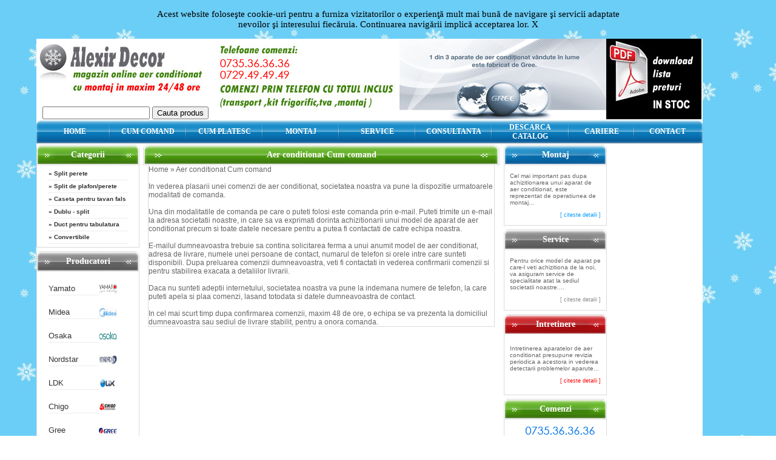

--- FILE ---
content_type: text/html; charset=UTF-8
request_url: https://www.climatizaretermice.ro/index.php?aer-conditionat=cum-comand
body_size: 49896
content:
<!DOCTYPE HTML PUBLIC "-//W3C//DTD HTML 4.01 Transitional//EN"
"http://www.w3.org/TR/html4/loose.dtd">
<html>
<head>
<base href="https://www.climatizaretermice.ro/">
<title>Aer conditionat Cum comand</title>
<meta name="keywords" content="cum comand, aer conditionat, aer conditionat airkool, aer conditionat fujitsu, aer conditionat lg, aer conditionat samsung, aer conditionat haier, aer conditionat gree, aer conditionat 7000 btu, aer conditionat 9000 btu, aer conditionat 12000 btu, aer conditionat 18000 btu, aer conditionat 24000 btu, aer conditionat 30000 btu, aer conditionat 36000 btu, aer conditionat 42000 btu, aer conditionat 50000 btu, aer conditionat 60000 btu, aer conditionat split perete, aer conditionat caseta pentru tavan fals, aer conditionat plafon perete, aer conditionat dublu split, aer conditionat duct pentru tubulatura, aer conditionat convertible, montaj aer conditionat, service aer conditionat">
<meta name="description" content="Pagina pentru Cum comand, Aer conditionat Fujitsu, LG, York, clasificare aer conditionat 7000 BTU, 9000 BTU, 12000 BTU, etc, aer conditionat clasa A, clasa B, clasa C, etc. Promotie preturi aparate aer conditionat. Se asigura service si montaj aparate aer conditionat.">
<meta http-equiv="Content-Type" content="text/html; charset=utf-8">
<link href="style.css" rel="stylesheet" type="text/css">
<script language="javascript" type="text/javascript">
ts = 1768996390;
</script>
<link type="text/css" href="js/css/custom-theme/jquery-ui-1.8.22.custom.css" rel="stylesheet" />
<script type="text/javascript" src="js/js/jquery-1.7.2.min.js"></script>
<script type="text/javascript" src="js/js/jquery-ui-1.8.22.custom.min.js"></script>
<script type="text/javascript">
$(function(){
	// Dialog
	$('#dialog').dialog({
		autoOpen: false,
		width: 700,
	});
	// Dialog Link
	  $('#dialog_link').click(function(){
		  $('#dialog').dialog('open');
		  return false;
	  });
});
</script>
<meta name="google-site-verification" content="yCGF_qCynzWTJTpO8aGhuJgk1GzPxlou6bm5HCtqcj8" />
<!--<script type="text/javascript" src="js/jquery-1.3.2.min.js"></script>-->
<script type="text/javascript" src="js/main.js"></script>

<style>
#mask {
	position: absolute;
	left: 0;
	top: 0;
	z-index: 9000;
	background-color: #000;
	display: none;
}
#boxes .window {
	position: absolute;
	left: 0;
	top: 0;
	width: 400px;
	height: 100px;
	display: none;
	z-index: 9999;
	padding: 30px;
	border-radius: 15px;
	text-align: center;
}
#boxes #dialog {
	width: 900px;
	height: 500px;
	padding: 10px;
	background-color: #000000;
	font-family: 'Segoe UI Light', sans-serif;
	font-size: 30pt;
	color:#ffffff;
}
#popupfoot {
	font-size: 16pt;
	position: absolute;
	bottom: 30px;
	width: 150px;
	left: 800px;
	top:0px;
}
</style>

<script src="//ajax.googleapis.com/ajax/libs/jquery/1.11.1/jquery.js"></script> 

<script>
$(document).ready(function() {	

var id = '#dialog';
	
//Get the screen height and width
var maskHeight = $(document).height();
var maskWidth = $(window).width();
	
//Set heigth and width to mask to fill up the whole screen
$('#mask').css({'width':maskWidth,'height':maskHeight});

//transition effect
//$('#mask').fadeIn(500);	
//$('#mask').fadeTo("slow",0.9);	
	
//Get the window height and width
var winH = $(window).height();
var winW = $(window).width();
              
//Set the popup window to center
$(id).css('top',  winH/2-$(id).height()/2);
$(id).css('left', winW/2-$(id).width()/2);
	
//transition effect
$(id).delay(5000).show(1000); 	
	
//if close button is clicked
$('.window .close').click(function (e) {
//Cancel the link behavior
e.preventDefault();

$('#mask').hide();
$('.window').hide();
});

//if mask is clicked
$('#mask').click(function () {
$(this).hide();
$('.window').hide();
});
	
});
</script>

<script type="text/javascript">
function inchide_cookie(){
	document.getElementById("inchide_cookie").style.display="none";
}
</script>	
	
<style>
.mesaj_cookie {
    width: 100%;
    color: #000000;
    text-align: center;
    font-size: 15px;
    padding-top: 15px;
	padding-bottom: 15px;
}
#inchide_cookie{
	width: 60%;
    margin-left: auto;
    margin-right: auto;
}
</style>

</head>

<body>


	<div class="head" id="inchide_cookie">
		<div class="mesaj_cookie">
			Acest website foloseşte cookie-uri pentru a furniza vizitatorilor o experienţă mult mai bună de navigare şi servicii adaptate nevoilor şi interesului fiecăruia. Continuarea navigării implică acceptarea lor. <span onclick="return inchide_cookie()" class="mesaj_cookie_x" >X</span>
		</div>
	</div>


<div id="boxes">
	<div id="dialog" class="window">
	<div id="popupfoot">
	<a style="color:#ffffff;text-decoration: none" href="#" class="close agree">
	<img width="20px" src="images/close-button.png"/>
	</a>
	</div>
	<br/>
	<img width="900px" src="images/banner_info_pop.png"/>		
	</div>
	<div id="mask"></div>
</div>

<div id="div_mare">
<div id="div_h">
<table width="1099" border="0" cellspacing="0" cellpadding="0">
	<tr>
		<td valign="top" bgcolor="#FFFFFF">
			<table border="0" cellspacing="0" cellpadding="0">
				<tr>
					<td class="top_banner" valign="bottom">
					<div style="margin-left:10px; vertical-align:bottom">
						<form method="post" action="index.php?aer-conditionat=rezultat-cautare">
							  <input type="text" name="dupa" class="inp" value="">
							  <input type="submit" class="inp2" value="Cauta produs" name="show">
						</form>
					</div>
					</td>
					<td><a href="index.php?aer-conditionat=service-aer-conditionat" title="Service aer conditionat"><img src="aer-conditionat-img/climatizare-oferim.jpg" alt="aer conditionat mentenanta"></a></td>
					<td><a href="docs/oferta-preturi-aer-conditionat.doc" title="Preturi aer conditionat" class="descarca"><img src="aer-conditionat-img/climatizare-download.jpg" alt="download oferta aer conditionat"></a></td>
				</tr>
				<tr>
					<td colspan="3" height="42" valign="middle" align="center"><table border="0" cellspacing="0" cellpadding="0">
	<tr>
		<td align="left" valign="top">
			<table border="0" cellspacing="0" cellpadding="0">
				<tr>
					<td width="6"><img src="aer-conditionat-img/aer-conditionat-m1.jpg"></td>
					<td class="bgmen" align="center" valign="middle" width="125"><a href="https://www.climatizaretermice.ro/" title="Aer conditionat" class="meniu">HOME</a></td>
					<td width="4"><img src="aer-conditionat-img/aer-conditionat-m3.jpg"></td>
				</tr>
			</table>
		</td>
 
		<td>
			<table border="0" cellspacing="0" cellpadding="0">
				<tr>
					<td class="bgmen" align="center" valign="middle" width="135"><a href="index.php?aer-conditionat=cum-comand" title="Aer conditionat Cum comand" class="meniu">CUM COMAND</a></td>
					<td width="4"><img src="aer-conditionat-img/aer-conditionat-m3.jpg"></td>
				</tr>
			</table>
		</td>
 
		<td>
			<table border="0" cellspacing="0" cellpadding="0">
				<tr>
					<td class="bgmen" align="center" valign="middle" width="135"><a href="index.php?aer-conditionat=cum-platesc" title="Aer conditionat Cum platesc" class="meniu">CUM PLATESC</a></td>
					<td width="4"><img src="aer-conditionat-img/aer-conditionat-m3.jpg"></td>
				</tr>
			</table>
		</td>
 
		<td>
			<table border="0" cellspacing="0" cellpadding="0">
				<tr>
					<td class="bgmen" align="center" valign="middle" width="135"><a href="index.php?aer-conditionat=montaj" title="Aer conditionat Montaj" class="meniu">MONTAJ</a></td>
					<td width="4"><img src="aer-conditionat-img/aer-conditionat-m3.jpg"></td>
				</tr>
			</table>
		</td>
 
		<td>
			<table border="0" cellspacing="0" cellpadding="0">
				<tr>
					<td class="bgmen" align="center" valign="middle" width="135"><a href="index.php?aer-conditionat=service" title="Aer conditionat Service" class="meniu">SERVICE</a></td>
					<td width="4"><img src="aer-conditionat-img/aer-conditionat-m3.jpg"></td>
				</tr>
			</table>
		</td>
 
		<td>
			<table border="0" cellspacing="0" cellpadding="0">
				<tr>
					<td class="bgmen" align="center" valign="middle" width="135"><a href="index.php?aer-conditionat=consultanta" title="Aer conditionat Consultanta" class="meniu">CONSULTANTA</a></td>
					<td width="4"><img src="aer-conditionat-img/aer-conditionat-m3.jpg"></td>
				</tr>
			</table>
		</td>
 
		<td>
			<table border="0" cellspacing="0" cellpadding="0">
				<tr>
					<td class="bgmen" align="center" valign="middle" width="136"><a href="https://www.climatizaretermice.ro/docs/oferta-preturi-aer-conditionat.doc" title="Preturi aer conditionat" class="meniu">DESCARCA CATALOG</a></td>
					<td width="4"><img src="aer-conditionat-img/aer-conditionat-m3.jpg"></td>
				</tr>
			</table>
		</td>
        <td>
			<table border="0" cellspacing="0" cellpadding="0">
				<tr>
					<td class="bgmen" align="center" valign="middle" width="115"><a href="index.php?aer-conditionat=cariere" title="Aer conditionat Cariere" class="meniu">CARIERE</a></td>
					<td width="4"><img src="aer-conditionat-img/aer-conditionat-m3.jpg"></td>
				</tr>
			</table>
		</td>
		<td>
			<table border="0" cellspacing="0" cellpadding="0">
				<tr>
					<td class="bgmen" align="center" valign="middle" width="115"><a href="index.php?aer-conditionat=contact" title="Aer conditionat Contat" class="meniu">CONTACT</a></td>
					<td width="4"><img src="aer-conditionat-img/aer-conditionat-m4.jpg"></td>
				</tr>
			</table>
		</td>
	</tr>
</table>
</td>
				</tr>
			</table>
		</td>
	</tr>
	<tr>
		<td valign="top" bgcolor="#FFFFFF">
			<table width="1099" border="0" cellspacing="0" cellpadding="0">
				<tr>
					<td>
						<table cellpadding="0" cellspacing="0" border="0">
							<tr>
								<td align="left" valign="top"><table width="941" border="0" cellspacing="0" cellpadding="0">
	<tr>
		<td align="left" valign="top">
			<table width="100" border="0" cellspacing="0" cellpadding="0">
	<tr>
		<td align="center" valign="top" height="176">
			<table width="170" border="0" cellspacing="0" cellpadding="0">
	<tr>
		<td class="categorii tip_cat" height="38" align="center" valign="middle">Categorii</td>
	</tr>
	<tr>
		<td>
			<table class="brd" width="170" border="0" cellspacing="0" cellpadding="0" height="136">
				<tr>
					<td align="center" valign="middle">
						<table width="130" border="0" cellspacing="0" cellpadding="0">
							<tr>
								<td class="brd_dot meniu_cat" align="left" valign="middle" height="20">&raquo; <a href="index.php?aer-conditionat=categorie&amp;categorie-aparat=split-perete" title="Aer conditionat Split perete" class="meniu_cat">Split perete</a></td>
							</tr>
							<tr>
								<td class="brd_dot meniu_cat" align="left" valign="middle" height="20">&raquo; <a href="index.php?aer-conditionat=categorie&amp;categorie-aparat=split-de-plafon-perete" title="Aer conditionat Split de plafon/perete" class="meniu_cat">Split de plafon/perete</a></td>
							</tr>
							<tr>
								<td class="brd_dot meniu_cat" align="left" valign="middle" height="20">&raquo; <a href="index.php?aer-conditionat=categorie&amp;categorie-aparat=caseta-pentru-tavan-fals" title="Aer conditionat Caseta pentru tavan fals" class="meniu_cat">Caseta pentru tavan fals</a></td>
							</tr>
							<tr>
								<td class="brd_dot meniu_cat" align="left" valign="middle" height="20">&raquo; <a href="index.php?aer-conditionat=categorie&amp;categorie-aparat=dublu-split" title="Aer conditionat Dublu - split" class="meniu_cat">Dublu - split</a></td>
							</tr>
							<tr>
								<td class="brd_dot meniu_cat" align="left" valign="middle" height="20">&raquo; <a href="index.php?aer-conditionat=categorie&amp;categorie-aparat=duct-pentru-tabulatura" title="Aer conditionat Duct pentru tabulatura" class="meniu_cat">Duct pentru tabulatura</a></td>
							</tr>
							<tr>
								<td class="brd_dot meniu_cat" align="left" valign="middle" height="20">&raquo; <a href="index.php?aer-conditionat=categorie&amp;categorie-aparat=convertibile" title="Aer conditionat Convertibile" class="meniu_cat">Convertibile</a></td>
							</tr>
						</table>
					</td>
				</tr>
			</table>
		</td>
	</tr>
</table>
		</td>
	</tr>
	<tr>
		<td align="center" valign="top" height="230">
			<table width="170" border="0" cellspacing="0" cellpadding="0">
	<tr>
		<td class="producatori tip_cat" height="38" align="center" valign="middle">Producatori</td>
	</tr>
	<tr>
		<td>
			<table class="brd" width="170" border="0" cellspacing="0" cellpadding="0" height="136">
				<tr>
					<td align="center" valign="middle">
						<table width="130" border="0" cellspacing="0" cellpadding="0">
                                                       
                                                         <tr><td colspan="2">&nbsp;</td></tr>
                            <tr>
								<td class="brd_dot" align="left" valign="middle" height="20"><a href="index.php?aer-conditionat=producatori-aer-conditionat&amp;producator=yamato" title="Aer conditionat Yamato" class="meniu_prod">Yamato</a></td>
								<td align="left" valign="middle" height="20"><a href="index.php?aer-conditionat=producatori-aer-conditionat&amp;producator=yamato" title="Aer conditionat Yamato" class="meniu_prod"><img src="aer-conditionat-img/sigle/yamato.jpg" width="30" height="15" alt="Aer conditionat yamato"></a></td>
 							</tr> 
                                                        <tr><td colspan="2">&nbsp;</td></tr>
                            <tr>
								<td class="brd_dot" align="left" valign="middle" height="20"><a href="index.php?aer-conditionat=producatori-aer-conditionat&amp;producator=midea" title="Aer conditionat Midea" class="meniu_prod">Midea</a></td>
								<td align="left" valign="middle" height="20"><a href="index.php?aer-conditionat=producatori-aer-conditionat&amp;producator=midea" title="Aer conditionat Midea" class="meniu_prod"><img src="aer-conditionat-img/sigle/midea.jpg" width="30" height="15" alt="Aer conditionat Midea"></a></td>
							</tr>
                                                      <tr><td colspan="2">&nbsp;</td></tr>

                                                        <tr>
								<td class="brd_dot" align="left" valign="middle" height="20"><a href="index.php?aer-conditionat=producatori-aer-conditionat&amp;producator=osaka" title="Aer conditionat Osaka" class="meniu_prod">Osaka</a></td>
								<td align="left" valign="middle" height="20"><a href="index.php?aer-conditionat=producatori-aer-conditionat&amp;producator=osaka" title="Aer conditionat Osaka" class="meniu_prod"><img src="aer-conditionat-img/sigle/osaka.jpg" width="30" height="15" alt="Aer conditionat osaka"></a></td>
							</tr>
                                                     <tr><td colspan="2">&nbsp;</td></tr>          
							<tr>
								<td class="brd_dot" align="left" valign="middle" height="20"><a href="index.php?aer-conditionat=producatori-aer-conditionat&amp;producator=nordstar" title="Aer conditionat Nordstar" class="meniu_prod">Nordstar</a></td>
								<td align="left" valign="middle" height="20"><a href="index.php?aer-conditionat=producatori-aer-conditionat&amp;producator=nordstar" title="Aer conditionat Nordstar" class="meniu_prod"><img src="aer-conditionat-img/sigle/nordstar.jpg" width="30" height="15" alt="Aer conditionat nordstar"></a></td>
							</tr>
							
                                                        <tr><td colspan="2">&nbsp;</td></tr>
							<tr>
								<td class="brd_dot" align="left" valign="middle" height="20"><a href="index.php?aer-conditionat=producatori-aer-conditionat&amp;producator=ldk" title="Aer conditionat Ldk" class="meniu_prod">LDK</a></td>
								<td align="left" valign="middle" height="20"><a href="index.php?aer-conditionat=producatori-aer-conditionat&amp;producator=ldk" title="Aer conditionat Ldk" class="meniu_prod"><img src="aer-conditionat-img/sigle/ldk.jpg" width="30" height="15" alt="Aer conditionat LDK"></a></td>
							</tr>
							
							 <!--<tr><td colspan="2">&nbsp;</td></tr>
                                    <tr>
								<td class="brd_dot" align="left" valign="middle" height="20"><a href="index.php?aer-conditionat=producatori-aer-conditionat&amp;producator=neo" title="Aer conditionat Neo" class="meniu_prod">Neo</a></td>
								<td align="left" valign="middle" height="20"><a href="index.php?aer-conditionat=producatori-aer-conditionat&amp;producator=neo" title="Aer conditionat Neo" class="meniu_prod"><img src="aer-conditionat-img/sigle/neo.jpg" width="30" height="15" alt="Aer conditionat neo"></a></td>
							</tr>-->
							<tr><td colspan="2">&nbsp;</td></tr>
                            <tr>
								<td class="brd_dot" align="left" valign="middle" height="20"><a href="index.php?aer-conditionat=producatori-aer-conditionat&amp;producator=chigo" title="Aer conditionat chigo" class="meniu_prod">Chigo</a></td>
								<td align="left" valign="middle" height="20"><a href="index.php?aer-conditionat=producatori-aer-conditionat&amp;producator=chigo" title="Aer conditionat chigo" class="meniu_prod"><img src="aer-conditionat-img/sigle/chigo.jpg" width="30" height="15" alt="Aer conditionat chigo"></a></td>
							</tr>
							<tr><td colspan="2">&nbsp;</td></tr>
                            <tr>
								<td class="brd_dot" align="left" valign="middle" height="20"><a href="index.php?aer-conditionat=producatori-aer-conditionat&amp;producator=gree" title="Aer conditionat Gree" class="meniu_prod">Gree</a></td>
								<td align="left" valign="middle" height="20"><a href="index.php?aer-conditionat=producatori-aer-conditionat&amp;producator=gree" title="Aer conditionat Gree" class="meniu_prod"><img src="aer-conditionat-img/sigle/gree.jpg" width="30" height="15" alt="Aer conditionat Gree"></a></td>
							</tr>
							
							<tr><td colspan="2">&nbsp;</td></tr>
                            <tr>
								<td class="brd_dot" align="left" valign="middle" height="20"><a href="index.php?aer-conditionat=producatori-aer-conditionat&amp;producator=airwell" title="Aer conditionat Airwell" class="meniu_prod">Airwell</a></td>
								<td align="left" valign="middle" height="20"><a href="index.php?aer-conditionat=producatori-aer-conditionat&amp;producator=airwell" title="Aer conditionat Airwell" class="meniu_prod"><img src="aer-conditionat-img/sigle/airwell.jpg" width="30" height="15" alt="Aer conditionat Gree"></a></td>
							</tr>
							<tr><td colspan="2">&nbsp;</td></tr>
                            
                            <!--<tr>
								<td class="brd_dot" align="left" valign="middle" height="20"><a href="index.php?aer-conditionat=producatori-aer-conditionat&amp;producator=inventor" title="Aer conditionat inventor" class="meniu_prod">Inventor</a></td>
								<td align="left" valign="middle" height="20"><a href="index.php?aer-conditionat=producatori-aer-conditionat&amp;producator=inventor" title="Aer conditionat inventor" class="meniu_prod"><img src="aer-conditionat-img/sigle/inventor.jpg" width="30" height="15" alt="Aer conditionat inventor"></a></td>
							</tr>-->
                            <tr>
								<td class="brd_dot" align="left" valign="middle" height="20"><a href="index.php?aer-conditionat=producatori-aer-conditionat&amp;producator=hitachi" title="Aer conditionat Hitachi" class="meniu_prod">Hitachi</a></td>
								<td align="left" valign="middle" height="20"><a href="index.php?aer-conditionat=producatori-aer-conditionat&amp;producator=hitachi" title="Aer conditionat Hitachi" class="meniu_prod"><img src="aer-conditionat-img/sigle/hitachi.jpg" width="30" height="15" alt="Aer conditionat Hitachi"></a></td>
							</tr>
							<tr><td colspan="2">&nbsp;</td></tr>
                            <tr>
								<td class="brd_dot" align="left" valign="middle" height="20"><a href="index.php?aer-conditionat=producatori-aer-conditionat&amp;producator=lg" title="Aer conditionat LG" class="meniu_prod">LG</a></td>
								<td align="left" valign="middle" height="20"><a href="index.php?aer-conditionat=producatori-aer-conditionat&amp;producator=lg" title="Aer conditionat LG" class="meniu_prod"><img src="aer-conditionat-img/sigle/lg.jpg" width="30" height="15" alt="Aer conditionat LG"></a></td>
							</tr>
							<tr><td colspan="2">&nbsp;</td></tr>
                            <tr>
								<td class="brd_dot" align="left" valign="middle" height="20"><a href="index.php?aer-conditionat=producatori-aer-conditionat&amp;producator=fujitsu" title="Aer conditionat Fujitsu" class="meniu_prod">Fujitsu</a></td>
								<td align="left" valign="middle" height="20"><a href="index.php?aer-conditionat=producatori-aer-conditionat&amp;producator=fujitsu" title="Aer conditionat Fujitsu" class="meniu_prod"><img src="aer-conditionat-img/sigle/fujitsu.jpg" width="30" height="15" alt="Aer conditionat Fujitsu"></a></td>
							</tr>
							<tr><td colspan="2">&nbsp;</td></tr>
                            <tr>
								<td class="brd_dot" align="left" valign="middle" height="20"><a href="index.php?aer-conditionat=producatori-aer-conditionat&amp;producator=whirlpool" title="Aer conditionat Whirlpool" class="meniu_prod">Whirlpool</a></td>
								<td align="left" valign="middle" height="20"><a href="index.php?aer-conditionat=producatori-aer-conditionat&amp;producator=whirlpool" title="Aer conditionat Whirlpool" class="meniu_prod"><img src="aer-conditionat-img/sigle/whirlpool.jpg" width="30" height="15" alt="Aer conditionat Whirlpool"></a></td>
							</tr>
							<tr><td colspan="2">&nbsp;</td></tr>
                           
                            <tr>
								<td class="brd_dot" align="left" valign="middle" height="20"><a href="index.php?aer-conditionat=producatori-aer-conditionat&amp;producator=daikin" title="Aer conditionat Daikin" class="meniu_prod">Daikin</a></td>
								<td align="left" valign="middle" height="20"><a href="index.php?aer-conditionat=producatori-aer-conditionat&amp;producator=daikin" title="Aer conditionat Daikin" class="meniu_prod"><img src="aer-conditionat-img/sigle/daikin.jpg" width="30" height="15" alt="Aer conditionat Daikin"></a></td>
							</tr>
							<tr><td colspan="2">&nbsp;</td></tr>
							<tr>
								<td class="brd_dot" align="left" valign="middle" height="20"><a href="index.php?aer-conditionat=producatori-aer-conditionat&amp;producator=sharp" title="Aer conditionat Sharp" class="meniu_prod">Sharp</a></td>
								<td align="left" valign="middle" height="20"><a href="index.php?aer-conditionat=producatori-aer-conditionat&amp;producator=sharp" title="Aer conditionat Sharp" class="meniu_prod"><img src="aer-conditionat-img/sigle/sharp.jpg" width="30" height="15" alt="Aer conditionat Sharp"></a></td>
							</tr>
							<tr><td colspan="2">&nbsp;</td></tr>
							<!--<tr>
								<td class="brd_dot" align="left" valign="middle" height="20"><a href="index.php?aer-conditionat=producatori-aer-conditionat&amp;producator=samsung" title="Aer conditionat Samsung" class="meniu_prod">Samsung</a></td>
								<td align="left" valign="middle" height="20"><a href="index.php?aer-conditionat=producatori-aer-conditionat&amp;producator=samsung" title="Aer conditionat Samsung" class="meniu_prod"><img src="aer-conditionat-img/sigle/samsung.jpg" width="30" height="15" alt="Aer conditionat Samsung"></a></td>
							</tr>
							<tr><td colspan="2">&nbsp;</td></tr>
							<tr>
								<td class="brd_dot" align="left" valign="middle" height="20"><a href="index.php?aer-conditionat=producatori-aer-conditionat&amp;producator=haier" title="Aer conditionat Haier" class="meniu_prod">Haier</a></td>
								<td align="left" valign="middle" height="20"><a href="index.php?aer-conditionat=producatori-aer-conditionat&amp;producator=haier" title="Aer conditionat Haier" class="meniu_prod"><img src="aer-conditionat-img/sigle/haier.jpg" width="30" height="15" alt="Aer conditionat Haier"></a></td>
							</tr>
							<tr><td colspan="2">&nbsp;</td></tr>
                            <tr>
								<td class="brd_dot" align="left" valign="middle" height="20"><a href="index.php?aer-conditionat=producatori-aer-conditionat&amp;producator=hokkaido" title="Aer conditionat Hokkaido" class="meniu_prod">Hokkaido</a></td>
								<td align="left" valign="middle" height="20"><a href="index.php?aer-conditionat=producatori-aer-conditionat&amp;producator=hokkaido" title="Aer conditionat Hokkaido" class="meniu_prod"><img src="aer-conditionat-img/sigle/hokkaido.jpg" width="30" height="15" alt="Aer conditionat hokkaido"></a></td>
							</tr>
							<tr><td colspan="2">&nbsp;</td></tr>
                            <tr>
								<td class="brd_dot" align="left" valign="middle" height="20"><a href="index.php?aer-conditionat=producatori-aer-conditionat&amp;producator=platinium" title="Aer conditionat Platinium" class="meniu_prod">Platinium</a></td>
								<td align="left" valign="middle" height="20"><a href="index.php?aer-conditionat=producatori-aer-conditionat&amp;producator=platinium" title="Aer conditionat Platinium" class="meniu_prod"><img src="aer-conditionat-img/sigle/platinium.jpg" width="30" height="15" alt="Aer conditionat Platinium"></a></td>
							</tr>
							<tr><td colspan="2">&nbsp;</td></tr>
							<tr>
								<td class="brd_dot" align="left" valign="middle" height="20"><a href="index.php?aer-conditionat=producatori-aer-conditionat&amp;producator=simbio" title="Aer conditionat Simbio" class="meniu_prod">Simbio</a></td>
								<td align="left" valign="middle" height="20"><a href="index.php?aer-conditionat=producatori-aer-conditionat&amp;producator=simbio" title="Aer conditionat Simbio" class="meniu_prod"><img src="aer-conditionat-img/sigle/simbio.jpg" width="30" height="15" alt="Aer conditionat Simbio"></a></td>
							</tr>
							<tr><td colspan="2">&nbsp;</td></tr>
							<tr>
								<td class="brd_dot" align="left" valign="middle" height="20"><a href="index.php?aer-conditionat=producatori-aer-conditionat&amp;producator=airkool" title="Aer conditionat Airkool" class="meniu_prod">Airkool</a></td>
								<td align="left" valign="middle" height="20"><a href="index.php?aer-conditionat=producatori-aer-conditionat&amp;producator=airkool" title="Aer conditionat Airkool" class="meniu_prod"><img src="aer-conditionat-img/sigle/airkool.jpg" width="30" height="15" alt="Aer conditionat Airkool"></a></td>
							</tr>
							<tr><td colspan="2">&nbsp;</td></tr>
							<tr>
								<td class="brd_dot" align="left" valign="middle" height="20"><a href="index.php?aer-conditionat=producatori-aer-conditionat&amp;producator=akontek" title="Aer conditionat Akontek" class="meniu_prod">Akontek</a></td>
								<td align="left" valign="middle" height="20"><a href="index.php?aer-conditionat=producatori-aer-conditionat&amp;producator=akontek" title="Aer conditionat Akontek" class="meniu_prod"><img src="aer-conditionat-img/sigle/akontek.jpg" width="30" height="15" alt="Aer conditionat Akontek"></a></td>
							</tr>
							<tr><td colspan="2">&nbsp;</td></tr>
							<tr>
								<td class="brd_dot" align="left" valign="middle" height="20"><a href="index.php?aer-conditionat=producatori-aer-conditionat&amp;producator=fuji-electric" title="Aer conditionat Fuji Electric" class="meniu_prod">Fuji Electric</a></td>
								<td align="left" valign="middle" height="20"><a href="index.php?aer-conditionat=producatori-aer-conditionat&amp;producator=fuji-electric" title="Aer conditionat Fuji Electric" class="meniu_prod"><img src="aer-conditionat-img/sigle/fuji-electric.jpg" width="30" height="15" alt="Aer conditionat Fuji Electric"></a></td>
							</tr>
							<tr><td colspan="2">&nbsp;</td></tr>
							
							<tr>
								<td class="brd_dot" align="left" valign="middle" height="20"><a href="index.php?aer-conditionat=producatori-aer-conditionat&amp;producator=technolux" title="Aer conditionat Technolux" class="meniu_prod">Technolux</a></td>
								<td align="left" valign="middle" height="20"><a href="index.php?aer-conditionat=producatori-aer-conditionat&amp;producator=technolux" title="Aer conditionat Technolux" class="meniu_prod"><img src="aer-conditionat-img/sigle/technolux.jpg" width="30" height="15" alt="Aer conditionat Technolux"></a></td>
							</tr>
							<tr><td colspan="2">&nbsp;</td></tr>
							<tr>
								<td class="brd_dot" align="left" valign="middle" height="20"><a href="index.php?aer-conditionat=producatori-aer-conditionat&amp;producator=vortex" title="Aer conditionat Vortex" class="meniu_prod">Vortex</a></td>
								<td align="left" valign="middle" height="20"><a href="index.php?aer-conditionat=producatori-aer-conditionat&amp;producator=vortex" title="Aer conditionat Vortex" class="meniu_prod"><img src="aer-conditionat-img/sigle/vortex.jpg" width="30" height="15" alt="Aer conditionat Vortex"></a></td>
							</tr>
							<tr><td colspan="2">&nbsp;</td></tr>
							<tr>
								<td class="brd_dot" align="left" valign="middle" height="20"><a href="index.php?aer-conditionat=producatori-aer-conditionat&amp;producator=vinchi" title="Aer conditionat Vinchi" class="meniu_prod">Vinchi</a></td>
								<td align="left" valign="middle" height="20"><a href="index.php?aer-conditionat=producatori-aer-conditionat&amp;producator=vinchi" title="Aer conditionat Vinchi" class="meniu_prod"><img src="aer-conditionat-img/sigle/vinchi.jpg" width="30" height="15" alt="Aer conditionat Vinchi"></a></td>
							</tr>-->
							
						</table>
					</td>
				</tr>
			</table>
		</td>
	</tr>
</table>		</td>
	</tr>
	<tr>
		<td align="center" valign="top">
			<table width="170" border="0" cellspacing="0" cellpadding="0">
	<tr>
		<td class="putere tip_cat" height="38" align="center" valign="middle">Putere</td>
	</tr>
	<tr>
		<td>
			<table class="brd" width="170" border="0" cellspacing="0" cellpadding="0" height="260">
				<tr>
					<td align="center" valign="middle">
						<table width="150" border="0" cellspacing="0" cellpadding="0">
							<tr>
								<td class="brd_dot meniu_cat" align="left" valign="middle" height="20">&raquo; <a href="index.php?aer-conditionat=putere-aer-conditionat&amp;putere=7000" title="Aer conditionat 7000 BTU" class="meniu_cat"> 7000 BTU</a></td>
							</tr>
							<tr>
								<td class="brd_dot meniu_cat" align="left" valign="middle" height="20">&raquo; <a href="index.php?aer-conditionat=putere-aer-conditionat&amp;putere=9000" title="Aer conditionat 9000 BTU" class="meniu_cat"> 9000 BTU</a></td>
							</tr>
							<tr>
								<td class="brd_dot meniu_cat" align="left" valign="middle" height="20">&raquo; <a href="index.php?aer-conditionat=putere-aer-conditionat&amp;putere=10000" title="Aer conditionat 10000 BTU" class="meniu_cat"> 10000 BTU</a></td>
							</tr>
							<tr>
								<td class="brd_dot meniu_cat" align="left" valign="middle" height="20">&raquo; <a href="index.php?aer-conditionat=putere-aer-conditionat&amp;putere=12000" title="Aer conditionat 12000 BTU" class="meniu_cat"> 12000 BTU</a></td>
							</tr>
							<tr>
								<td class="brd_dot meniu_cat" align="left" valign="middle" height="20">&raquo; <a href="index.php?aer-conditionat=putere-aer-conditionat&amp;putere=13000" title="Aer conditionat 13000 BTU" class="meniu_cat"> 13000 BTU</a></td>
							</tr>
							<tr>
								<td class="brd_dot meniu_cat" align="left" valign="middle" height="20">&raquo; <a href="index.php?aer-conditionat=putere-aer-conditionat&amp;putere=14000" title="Aer conditionat 14000 BTU" class="meniu_cat"> 14000 BTU</a></td>
							</tr>
							<tr>
								<td class="brd_dot meniu_cat" align="left" valign="middle" height="20">&raquo; <a href="index.php?aer-conditionat=putere-aer-conditionat&amp;putere=18000" title="Aer conditionat 18000 BTU" class="meniu_cat"> 18000 BTU</a></td>
							</tr>
							<tr>
								<td class="brd_dot meniu_cat" align="left" valign="middle" height="20">&raquo; <a href="index.php?aer-conditionat=putere-aer-conditionat&amp;putere=21000" title="Aer conditionat 21000 BTU" class="meniu_cat"> 21000 BTU</a></td>
							</tr>
							<tr>
								<td class="brd_dot meniu_cat" align="left" valign="middle" height="20">&raquo; <a href="index.php?aer-conditionat=putere-aer-conditionat&amp;putere=22000" title="Aer conditionat 22000 BTU" class="meniu_cat"> 22000 BTU</a></td>
							</tr>
							<tr>
								<td class="brd_dot meniu_cat" align="left" valign="middle" height="20">&raquo; <a href="index.php?aer-conditionat=putere-aer-conditionat&amp;putere=24000" title="Aer conditionat 24000 BTU" class="meniu_cat"> 24000 BTU</a></td>
							</tr>
							<tr>
								<td class="brd_dot meniu_cat" align="left" valign="middle" height="20">&raquo; <a href="index.php?aer-conditionat=putere-aer-conditionat&amp;putere=28000" title="Aer conditionat 28000 BTU" class="meniu_cat"> 28000 BTU</a></td>
							</tr>
							<tr>
								<td class="brd_dot meniu_cat" align="left" valign="middle" height="20">&raquo; <a href="index.php?aer-conditionat=putere-aer-conditionat&amp;putere=30000" title="Aer conditionat 30000 BTU" class="meniu_cat"> 30000 BTU</a></td>
							</tr>
							<tr>
								<td class="brd_dot meniu_cat" align="left" valign="middle" height="20">&raquo; <a href="index.php?aer-conditionat=putere-aer-conditionat&amp;putere=36000" title="Aer conditionat 36000 BTU" class="meniu_cat"> 36000 BTU</a></td>
							</tr>
							<tr>
								<td class="brd_dot meniu_cat" align="left" valign="middle" height="20">&raquo; <a href="index.php?aer-conditionat=putere-aer-conditionat&amp;putere=42000" title="Aer conditionat 42000 BTU" class="meniu_cat"> 42000 BTU</a></td>
							</tr>
							<tr>
								<td class="brd_dot meniu_cat" align="left" valign="middle" height="20">&raquo; <a href="index.php?aer-conditionat=putere-aer-conditionat&amp;putere=48000" title="Aer conditionat 48000 BTU" class="meniu_cat"> 48000 BTU</a></td>
							</tr>
							<tr>
								<td class="brd_dot meniu_cat" align="left" valign="middle" height="20">&raquo; <a href="index.php?aer-conditionat=putere-aer-conditionat&amp;putere=50000" title="Aer conditionat 50000 BTU" class="meniu_cat"> 50000 BTU</a></td>
							</tr>
							<tr>
								<td class="brd_dot meniu_cat" align="left" valign="middle" height="20">&raquo; <a href="index.php?aer-conditionat=putere-aer-conditionat&amp;putere=60000" title="Aer conditionat 60000 BTU" class="meniu_cat"> 60000 BTU</a></td>
							</tr>
						</table>
					</td>
				</tr>
			</table>
		</td>
	</tr>
</table>		</td>
	</tr>
</table>
		</td>
		<td align="center" valign="top">
			<table width="100%" border="0" cellspacing="0" cellpadding="0">
	<tr>
		<td class="ban_cent" align="center" valign="middle"><h1 class="h1_tip_cat">Aer conditionat Cum comand</h1></td>
	</tr>
	<tr>
		<td align="center" valign="top">
			<table class="brd" border="0" cellspacing="0" cellpadding="0" title="Aer conditionat Cum comand">
				<tr>
					<td class="text">
		<a href="http://www.climatizaretermice.ro/" title="Aer conditionat" class="text">Home</a> &raquo; 
		<a href="http://www.climatizaretermice.ro/index.php?aer-conditionat=cum-comand" title="Aer conditionat Cum comand" class="text">Aer conditionat Cum comand</a>
		<br><br>
		</td>
				</tr>
				<tr>
					<td align="left" valign="top">
						<table width="570" border="0" cellspacing="0" cellpadding="0">
	<tr>
		<td align="left" valign="middle" class="text" height="220">
			In vederea plasarii unei comenzi de aer conditionat, societatea noastra va pune la dispozitie urmatoarele modalitati de comanda.<br><br>
			Una din modalitatile de comanda pe care o puteti folosi este comanda prin e-mail. Puteti trimite un e-mail la adresa societatii noastre, in care sa va exprimati dorinta achizitionarii unui model de aparat de aer conditionat precum si toate datele necesare pentru a putea fi contactati de catre echipa noastra.<br><br>
			E-mailul dumneavoastra trebuie sa contina solicitarea ferma a unui anumit model de aer conditionat, adresa de livrare, numele unei persoane de contact, numarul de telefon si orele intre care sunteti disponibili. Dupa preluarea comenzii dumneavoastra, veti fi contactati in vederea confirmarii comenzii si pentru stabilirea exacata a detaliilor livrarii.<br><br>
			Daca nu sunteti adeptii internetului, societatea noastra va pune la indemana numere de telefon, la care puteti apela si plaa comenzi, lasand totodata si datele dumneavoastra de contact.<br><br>
			In cel mai scurt timp dupa confirmarea comenzii, maxim 48 de ore, o echipa se va prezenta la domiciliul dumneavoastra sau sediul de livrare stabilit, pentru a onora comanda.
		</td>
	</tr>
</table>					</td>
				</tr>
			</table>
		</td>
	</tr>
		<tr>
		<td align="center" valign="top">
					</td>
	</tr>
</table>		</td>
				<td align="right" valign="top">
			<table width="170" border="0" cellspacing="0" cellpadding="0">
	<tr>
		<td align="left" valign="top" height="140"><table width="170" border="0" cellspacing="0" cellpadding="0">
	<tr>
		<td class="montaj tip_cat" height="38" align="center" valign="middle">Montaj</td>
	</tr>
	<tr>
		<td>
			<table class="brd" width="170" border="0" cellspacing="0" cellpadding="0" height="100" title="Montaj Aer conditionat">
				<tr>
					<td align="center" valign="middle">
						<table width="150" border="0" cellspacing="0" cellpadding="0">
							<tr>
								<td class="textd" align="left" valign="middle" height="20">
									Cel mai important pas dupa achizitionarea unui aparat de aer conditionat, este reprezentat de operatiunea de montaj...
								</td>
							</tr>
							<tr>
								<td align="right" valign="bottom" height="20"><a href="index.php?aer-conditionat=montaj" title="Montaj Aer conditionat" class="men_mon">[ citeste detalii ]</a></td>
							</tr>
						</table>
					</td>
				</tr>
			</table>
		</td>
	</tr>
</table></td>
	</tr>
	<tr>
		<td align="left" valign="top" height="140"><table width="170" border="0" cellspacing="0" cellpadding="0">
	<tr>
		<td class="service tip_cat" height="38" align="center" valign="middle">Service</td>
	</tr>
	<tr>
		<td>
			<table class="brd" width="170" border="0" cellspacing="0" cellpadding="0" height="100" title="Service Aer conditionat">
				<tr>
					<td align="center" valign="middle">
						<table width="150" border="0" cellspacing="0" cellpadding="0">
							<tr>
								<td class="textd" align="left" valign="middle" height="20">
									Pentru orice model de aparat pe care-l veti achizitiona de la noi, va asiguram service de specialitate atat la sediul societatii noastre....
								</td>
							</tr>
							<tr>
								<td align="right" valign="bottom" height="20"><a href="index.php?aer-conditionat=service" title="Service Aer conditionat" class="men_ser">[ citeste detalii ]</a></td>
							</tr>
						</table>
					</td>
				</tr>
			</table>
		</td>
	</tr>
</table>		</td>
	</tr>
	<tr>
		<td align="left" valign="top" height="140"><table width="170" border="0" cellspacing="0" cellpadding="0">
	<tr>
		<td class="intretinere tip_cat" height="38" align="center" valign="middle">Intretinere</td>
	</tr>
	<tr>
		<td>
			<table class="brd" width="170" border="0" cellspacing="0" cellpadding="0" height="100">
				<tr>
					<td align="center" valign="middle">
						<table width="150" border="0" cellspacing="0" cellpadding="0">
							<tr>
								<td class="textd" align="left" valign="middle" height="20" title="Intretinere aer conditionat">
									Intretinerea aparatelor de aer conditionat presupune revizia periodica a acestora in vederea detectarii problemelor aparute...
								</td>
							</tr>
							<tr>
								<td align="right" valign="bottom" height="20"><a href="index.php?aer-conditionat=intretinere" title="Intretinere aer conditionat" class="men_int">[ citeste detalii ]</a></td>
							</tr>
						</table>
					</td>
				</tr>
			</table>
		</td>
	</tr>
</table></td>
	</tr>
	<tr>
		<td align="left" valign="top"><table width="170" border="0" cellspacing="0" cellpadding="0">
	<tr>
		<td class="categorii tip_cat" height="38" align="center" valign="middle">Comenzi</td>
	</tr>
	<tr>
		<td>
			<table class="brd" width="170" border="0" cellspacing="0" cellpadding="0" height="100">
				<tr>
					<td align="center" valign="middle">
						<img src="aer-conditionat-img/aer-conditionat-telefon.jpg" alt="contat aer conditionat">
					</td>
				</tr>
				<tr>
					<td align="center" valign="middle" height="40">
						<a href="ymsgr:SendIM?alexir_decorsrl"><img style="border: 0pt none ;" src="http://opi.yahoo.com/online?u=alexir_decorsrl&amp;m=g&amp;t=2" alt="Contactati-ne pe Yahoo Messenger!" width="125" height="25"></a>
					</td>
				</tr>
			</table>
		</td>
	</tr>
</table></td>
	</tr>
	<tr>
		<td align="center" valign="middle" height="80">
			<!--/Start Trafic.ro/-->

<script type="text/javascript">t_rid="climatizaretermice";</script>

<script type="text/javascript" src="http://storage.trafic.ro/js/trafic.js"

></script><noscript><a href="http://www.trafic.ro/top/?rid=climatizaretermice"

 target="_blank"><img border="0" alt="trafic ranking"

 src="http://log.trafic.ro/cgi-bin/pl.dll?rid=climatizaretermice"/></a>

</noscript>

<!--/End Trafic.ro/-->
		</td>
	</tr>
	<tr><td height="20"></td></tr>
	<tr>
		<td valign="top" align="left">
			
		</td>
	</tr>
	<tr><td height="20"></td></tr>
	

</table>		</td>
			</tr>
</table>
</td>
							</tr>
							<tr>
								<td class="text_info">
									***In ciuda faptului ca facem tot posibilul sa oferim informatii de o acuratete cat mai mare, exista posibilitatea ca imaginile sau informatiile sa contina mici erori. Imaginile si descrierile produselor nu constituie obligativitate contractuala. ***
								</td>
							</tr>
							<tr><td height="10"></td></tr>
							<tr>
								<td align="center"><table width="941" border="0" cellspacing="0" cellpadding="0">
	<tr>
		<td width="10"><img src="aer-conditionat-img/aer-conditionat-sigles.jpg"></td>
		<td>
			<table width="921" height="70" border="0" cellspacing="0" cellpadding="0" class="bg_foot">
				<tr>
					<td align="center" valign="middle">
						<table width="856" border="0" cellspacing="0" cellpadding="0">
							<tr>
								<td width="90" align="center" valign="middle"><a href="index.php?aer-conditionat=producatori-aer-conditionat&producator=airkool" title="Aer conditionat Airkool" class="meniu_prod"><img src="aer-conditionat-img/sigle/airkool.jpg" height="31"></a></td>
								<td width="76" align="center" valign="middle"><a href="index.php?aer-conditionat=producatori-aer-conditionat&producator=fujitsu" title="Aer conditionat Fujitsu" class="meniu_prod"><img src="aer-conditionat-img/sigle/fujitsu.jpg" height="31"></a></td>
								<td width="90" align="center" valign="middle"><a href="index.php?aer-conditionat=producatori-aer-conditionat&producator=lg" title="Aer conditionat LG" class="meniu_prod"><img src="aer-conditionat-img/sigle/lg.jpg" height="31"></a></td>
								<td width="90" align="center" valign="middle"><a href="index.php?aer-conditionat=producatori-aer-conditionat&producator=samsung" title="Aer conditionat Samsung" class="meniu_prod"><img src="aer-conditionat-img/sigle/samsung.jpg" height="31"></a></td>
								<td width="110" align="center" valign="middle"><a href="index.php?aer-conditionat=producatori-aer-conditionat&producator=haier" title="Aer conditionat Haier" class="meniu_prod"><img src="aer-conditionat-img/sigle/haier.jpg" height="31"></a></td>
								<td width="110" align="center" valign="middle"><a href="index.php?aer-conditionat=producatori-aer-conditionat&producator=gree" title="Aer conditionat Gree" class="meniu_prod"><img src="aer-conditionat-img/sigle/gree.jpg" height="31"></a></td>
								<td width="90" align="center" valign="middle"><a href="index.php?aer-conditionat=producatori-aer-conditionat&producator=akontek" title="Aer conditionat Akontek" class="meniu_prod"><img src="aer-conditionat-img/sigle/akontek.jpg" height="31"></a></td>
								<td width="90" align="center" valign="middle"><a href="index.php?aer-conditionat=producatori-aer-conditionat&producator=midea" title="Aer conditionat Midea" class="meniu_prod"><img src="aer-conditionat-img/sigle/midea.jpg" height="31"></a></td>
								<td width="90" align="center" valign="middle"><a href="index.php?aer-conditionat=producatori-aer-conditionat&producator=yamato" title="Aer conditionat Yamato" class="meniu_prod"><img src="aer-conditionat-img/sigle/yamato.jpg" height="31"></a></td>
								<td width="90" align="center" valign="middle"><a href="index.php?aer-conditionat=producatori-aer-conditionat&producator=platinium" title="Aer conditionat Platinium" class="meniu_prod"><img src="aer-conditionat-img/sigle/platinium.jpg" height="13"></a></td>
								<td width="90" align="center" valign="middle"><a href="index.php?aer-conditionat=producatori-aer-conditionat&producator=simbio" title="Aer conditionat Simbio" class="meniu_prod"><img src="aer-conditionat-img/sigle/simbio.jpg" height="20"></a></td>
								<td width="90" align="center" valign="middle"><a href="index.php?aer-conditionat=producatori-aer-conditionat&producator=vortex" title="Aer conditionat Vortex" class="meniu_prod"><img src="aer-conditionat-img/sigle/vortex.jpg" height="20"></a></td>
								<td width="90" align="center" valign="middle"><a href="index.php?aer-conditionat=producatori-aer-conditionat&producator=technolux" title="Aer conditionat Technolux" class="meniu_prod"><img src="aer-conditionat-img/sigle/technolux.jpg" height="20"></a></td>
							</tr>
						</table>
					</td>
				</tr>
			</table>
		</td>
		<td width="10"><img src="aer-conditionat-img/aer-conditionat-sigled.jpg"></td>
	</tr>
</table>
<br>
<table width="941" border="0" cellspacing="0" cellpadding="0">
	<tr>
		<td width="10"><img src="aer-conditionat-img/aer-conditionat-sigles.jpg"></td>
		<td>
			<table width="921" height="70" border="0" cellspacing="0" cellpadding="0" class="bg_foot">
				<tr>
					<td align="center" valign="middle" class="bg_foot">
						<!--
						<table width="856" border="0" cellspacing="0" cellpadding="0">
							<tr>
								<td align="left" class="text">
									<a href="index.php?aer-conditionat=producatori-aer-conditionat&producator=airkool" title="Aer conditionat Airkool" class="text">Aer conditionat Airkool</a> | 
									<a href="index.php?aer-conditionat=producatori-aer-conditionat&producator=fujitsu" title="Aer conditionat Fujitsu" class="text">Aer conditionat Fujitsu</a> | 
									<a href="index.php?aer-conditionat=producatori-aer-conditionat&producator=lg" title="Aer conditionat LG" class="text">Aer conditionat LG</a> | 
									<a href="index.php?aer-conditionat=producatori-aer-conditionat&producator=samsung" title="Aer conditionat Samsung" class="text">Aer conditionat Samsung</a> | 
									<a href="index.php?aer-conditionat=producatori-aer-conditionat&producator=haier" title="Aer conditionat Haier" class="text">Aer conditionat Haier</a> | 
									<a href="index.php?aer-conditionat=producatori-aer-conditionat&producator=gree" title="Aer conditionat Gree" class="text">Aer conditionat Gree</a> | 
									<a href="index.php?aer-conditionat=producatori-aer-conditionat&producator=akontek" title="Aer conditionat Akontek" class="text">Aer conditionat Akontek</a> | 
									<a href="index.php?aer-conditionat=producatori-aer-conditionat&producator=midea" title="Aer conditionat Midea" class="text">Aer conditionat Midea</a> | 
									<a href="index.php?aer-conditionat=producatori-aer-conditionat&producator=northstar" title="Aer conditionat Northstar" class="text">Aer conditionat Northstar</a> | 
									<a href="index.php?aer-conditionat=producatori-aer-conditionat&producator=platinium" title="Aer conditionat Platinium" class="text">Aer conditionat Platinium</a> | 
									<a href="index.php?aer-conditionat=producatori-aer-conditionat&producator=simbio" title="Aer conditionat Simbio" class="text">Aer conditionat Simbio</a> | 
									<a href="index.php?aer-conditionat=producatori-aer-conditionat&producator=vortex" title="Aer conditionat Vortex" class="text">Aer conditionat Vortex</a> | 
									<a href="index.php?aer-conditionat=producatori-aer-conditionat&producator=technolux" title="Aer conditionat Technolux" class="text">Aer conditionat Technolux</a> | 
									<a href="index.php?aer-conditionat=producatori-aer-conditionat&producator=vinchi" title="Aer conditionat Vinchi" class="text">Aer conditionat Vinchi</a>
								</td>
							</tr>
						</table>
						-->
					</td>
				</tr>
			</table>
		</td>
		<td width="10"><img src="aer-conditionat-img/aer-conditionat-sigled.jpg"></td>
	</tr>
</table>
</td>
							</tr>
						</table>
					</td>
					<!--<td valign="top">
											</td>-->
					<td valign="top">
						<!-- Place this tag where you want the +1 button to render. -->
<div class="g-plusone" data-annotation="inline" data-width="100"></div>

<!-- Place this tag after the last +1 button tag. -->
<script type="text/javascript">
  (function() {
    var po = document.createElement('script'); po.type = 'text/javascript'; po.async = true;
    po.src = 'https://apis.google.com/js/plusone.js';
    var s = document.getElementsByTagName('script')[0]; s.parentNode.insertBefore(po, s);
  })();
</script>
					</td>
				</tr>
			</table>
		</td>
	</tr>
</table>
</div>
</div>
</body>
</html>


--- FILE ---
content_type: text/html; charset=utf-8
request_url: https://accounts.google.com/o/oauth2/postmessageRelay?parent=https%3A%2F%2Fwww.climatizaretermice.ro&jsh=m%3B%2F_%2Fscs%2Fabc-static%2F_%2Fjs%2Fk%3Dgapi.lb.en.2kN9-TZiXrM.O%2Fd%3D1%2Frs%3DAHpOoo_B4hu0FeWRuWHfxnZ3V0WubwN7Qw%2Fm%3D__features__
body_size: 162
content:
<!DOCTYPE html><html><head><title></title><meta http-equiv="content-type" content="text/html; charset=utf-8"><meta http-equiv="X-UA-Compatible" content="IE=edge"><meta name="viewport" content="width=device-width, initial-scale=1, minimum-scale=1, maximum-scale=1, user-scalable=0"><script src='https://ssl.gstatic.com/accounts/o/2580342461-postmessagerelay.js' nonce="YAMakB9Zyl6LJoCybwEnSA"></script></head><body><script type="text/javascript" src="https://apis.google.com/js/rpc:shindig_random.js?onload=init" nonce="YAMakB9Zyl6LJoCybwEnSA"></script></body></html>

--- FILE ---
content_type: text/css
request_url: https://www.climatizaretermice.ro/style.css
body_size: 8752
content:
body	{
	background-color:#FFFFFF;
	margin:0 0 0 0;
	background-image:url(fulg.jpg);
	background-position:top left;
	background-repeat:repeat-x repeat-y;
}
img{border:0}
.top_banner	{
	background-image:url(aer-conditionat-img/climatizare-ban.jpg);
	background-repeat:no-repeat;
	width:599px;
	height:133px;
}
.zer_linie	{
	background-image:url(aer-conditionat-img/aer-conditionat-linie.jpg);
	background-position:center;
	background-repeat:repeat-y;
}
#preview{
	position:absolute;
	border:1px solid #ccc;
	background:#333;
	padding:5px;
	display:none;
	color:#fff;
	}
pre{
	display:block;
	font:100% "Courier New", Courier, monospace;
	padding:10px;
	border:1px solid #bae2f0;
	background:#e3f4f9;	
	margin:.5em 0;
	overflow:auto;
	width:800px;
}

#div	{
	position:absolute;
	padding-top:2350px;
	padding-left:162px;
	z-index:2
}
#div_aer	{
	position:absolute;
	padding-top:2160px;
	padding-left:162px;
	z-index:0
}
#div_h	{ position:absolute; z-index:3;	padding-left:60px;}
#div_mare {
	position:absolute;
	z-index:0
}
.descarca	{
	font-family:"Arial Narrow";
	font-size:15px;
	color:#ff3333;
	font-weight:bold;
	text-decoration:none;
}
.telef	{
	font-family:"Arial Narrow";
	font-size:14px;
	color:#32566d;
	font-weight:bold;
}
.textd	{
	font-family:Arial, Helvetica, sans-serif;
	font-size:10px;
	color:#666666;
}
.texth	{
	font-family:Arial, Helvetica, sans-serif;
	font-size:10px;
	color:#666666;
	text-decoration:none;
}
.text_info	{
	font-family:Arial, Helvetica, sans-serif;
	font-size:8px;
	color:#666666;
}
.telefoane	{
	font-family:"Arial Narrow";
	font-size:24px;
	color:#07a1f3;
	font-weight:bold;
}
.text	{
	font-family:Arial, Helvetica, sans-serif;
	font-size:12px;
	color:#666666;
	text-decoration:none
}
.textbold	{
	font-family:Arial, Helvetica, sans-serif;
	font-size:12px;
	color:#666666;
	text-decoration:none;
	font-weight:bold;
}
.bgtel	{background-color:#e6e6e6}
.bgmen	{
	background-image:url(aer-conditionat-img/aer-conditionat-m2.jpg);
	background-position:center;
	background-repeat:repeat-x;
	height:38px;
}
.descriere	{
	font-family:Arial, Helvetica, sans-serif;
	font-size:11px;
	color:#66cc33;
	text-decoration:none;
}
.detalii_teh	{
	font-family:Arial, Helvetica, sans-serif;
	font-size:11px;
	color:#33ccff;
	text-decoration:none;
}
.ron	{
	font-family:Arial, Helvetica, sans-serif;
	color:#3f830a;
	font-size:18px;
	font-weight:bold
}
.categ_aer	{
	font-family:Arial, Helvetica, sans-serif;
	color:#3f830a;
	font-size:12px;
	font-weight:bold;
}
.comenzi_tel	{
	font-family:Arial, Helvetica, sans-serif;
	color:#07a1f3;
	font-size:11px;
	font-weight:bold;
}
.clima	{
	font-family:Tahoma;
	font-size:12px;
	color:#333333;
	font-weight:bold;
	text-decoration:none;
}
.meniu	{
	font-family:Tahoma;
	font-size:12px;
	color:#FFFFFF;
	font-weight:bold;
	text-decoration:none;
}
.meniu:hover	{
	font-family:Tahoma;
	font-size:12px;
	color:#FFFFFF;
	font-weight:bold;
	text-decoration:none;
}
.promo1	{
	background-image:url(aer-conditionat-img/aer-conditionat-promo1.jpg);
	background-position:left top;
	background-repeat:no-repeat;
	height:96px;
	width:232px;
}
.promo2	{
	background-image:url(aer-conditionat-img/aer-conditionat-promo2.jpg);
	background-position:left top;
	background-repeat:no-repeat;
	height:96px;
	width:232px;
}
.promo3	{
	background-image:url(aer-conditionat-img/aer-conditionat-promo3.jpg);
	background-position:left top;
	background-repeat:no-repeat;
	height:96px;
	width:232px;
}
.promo4	{
	background-image:url(aer-conditionat-img/aer-conditionat-promo4.jpg);
	background-position:left top;
	background-repeat:no-repeat;
	height:96px;
	width:232px;
}
.aer_promo	{
	font-family:Tahoma;
	font-size:10px;
	color:#FFFFFF;
	text-decoration:none;
}
.pret_promo	{
	font-family:Geneva, Arial, Helvetica, sans-serif;
	color:#FFFFFF;
	font-size:18px;
}
.aer_promo2	{
	font-family:Tahoma;
	font-size:10px;
	color:#333333;
	text-decoration:none;
}
.pret_promo2	{
	font-family:Geneva, Arial, Helvetica, sans-serif;
	color:#333333;
	font-size:18px;
}
.click_promo	{
	font-family:"Arial Black", Arial;
	color:#f40808;
	font-size:12px;
	font-weight:bold;
	text-decoration:none
}
.categorii	{
	background-image:url(aer-conditionat-img/aer-conditionat-cat4.jpg);
	background-repeat:no-repeat;
	background-position:center top;
	width:170px;
	height:34px;
}
.categorii5	{
	background-image:url(aer-conditionat-img/aer-conditionat-cat5.jpg);
	background-repeat:no-repeat;
	background-position:center top;
	width:154px;
	height:34px;
}
.bordereala {
	border:#3f830a solid 1px;
}
.putere	{
	background-image:url(aer-conditionat-img/aer-conditionat-cat1.jpg);
	background-repeat:no-repeat;
	background-position:center top;
	width:170px;
	height:34px;
}
.producatori	{
	background-image:url(aer-conditionat-img/aer-conditionat-cat2.jpg);
	background-repeat:no-repeat;
	background-position:center top;
	width:170px;
	height:34px;
}
.tip_cat	{
	font-family:Tahoma;
	font-size:14px;
	color:#FFFFFF;
	font-weight:bold;
}
.h1_tip_cat	{
	font-family:Tahoma;
	font-size:14px;
	color:#FFFFFF;
	font-weight:bold;
	margin:0 0 0 0;
}
.brd	{
	border-bottom-color:#dadada;
	border-bottom-style:solid;
	border-bottom-width:1px;
	border-left-color:#dadada;
	border-left-style:solid;
	border-left-width:1px;
	border-right-color:#dadada;
	border-right-style:solid;
	border-right-width:1px;
}
.meniu_cat	{
	color:#333333;
	font-family:Arial, Helvetica, sans-serif;
	font-size:10px;
	font-weight:bold;
	text-decoration:none;
	font-weight:bold
}
.meniu_catbold	{
	color:#333333;
	font-family:Arial, Helvetica, sans-serif;
	font-size:11px;
	font-weight:bold;
	text-decoration:none;
	font-weight:bold
}
.meniu_alte	{
	color:#333333;
	font-family:Arial, Helvetica, sans-serif;
	font-size:11px;
	font-weight:bold;
	text-decoration:underline;
	font-weight:bold
}
.brd_dot	{
	border-bottom-color:#dadada;
	border-bottom-style:dotted;
	border-bottom-width:1px;
}	
.meniu_prod	{
	color:#333333;
	font-family:Arial, Helvetica, sans-serif;
	font-size:13px;
	text-decoration:none;
}
.meniu_prod2	{
	color:#FF0000;
	font-family:Arial, Helvetica, sans-serif;
	font-size:16px;
	font-weight:bold;
	text-decoration:none;
}
.ban_cent_mare	{
	background-image:url(aer-conditionat-img/aer-conditionat-catc2.jpg);
	background-position:center top;
	background-repeat:no-repeat;
	width:768px;
	height:34px;
}
.ban_cent	{
	background-image:url(aer-conditionat-img/aer-conditionat-catc.jpg);
	background-position:center top;
	background-repeat:no-repeat;
	width:588px;
	height:34px;
}
.montaj	{
	background-image:url(aer-conditionat-img/aer-conditionat-cat1.jpg);	
	background-repeat:no-repeat;
	background-position:center top;
	width:170px;
	height:34px;
}
.service	{
	background-image:url(aer-conditionat-img/aer-conditionat-cat2.jpg);	
	background-repeat:no-repeat;
	background-position:center top;
	width:170px;
	height:34px;
}
.intretinere	{
	background-image:url(aer-conditionat-img/aer-conditionat-cat3.jpg);	
	background-repeat:no-repeat;
	background-position:center top;
	width:170px;
	height:34px;
}
.men_mon	{
	font-family:Arial, Helvetica, sans-serif;
	font-size:9px;
	color:#0099ff;
	text-decoration:none;
}
.men_ser	{
	font-family:Arial, Helvetica, sans-serif;
	font-size:9px;
	color:#888888;
	text-decoration:none;
}
.men_int	{
	font-family:Arial, Helvetica, sans-serif;
	font-size:9px;
	color:#ff0000;
	text-decoration:none;
}
.h1_aer	{
	font-family:Arial;
	font-size:14px;
	font-weight:bold;
	text-decoration:none;
	color:#076dad;
	margin:0 0 0 0;
}
.pret_aer	{	
	font-family:"Arial Narrow";
	font-size:14px;
	color:#3f830a;
}
.brd_mij	{
	border-right-color:#999999;
	border-right-style:solid;
	border-right-width:2px
}
.brd_jos	{
	border-bottom-color:#333333;
	border-bottom-style:dotted;
	border-bottom-width:1px;
}
.bg_foot	{
	background-color:#e6e6e6
}
.pret	{
	font-family:Arial, Helvetica, sans-serif;
	color:#3f830a;
	font-size:12px;
	font-weight:bold
}
.vechi	{
	font-family:Arial, Helvetica, sans-serif;
	font-size:9px;
	color:#FFFFFF;
}
.textprg {
	font-family:Arial, Helvetica, sans-serif;
	font-size:12px;
	text-align:left;
	color:#767676;
	text-decoration:none;
}
.form_input {
	border-style:solid;
	border-width:1px;
	border-color:#c0c0c0;
	text-align:center;
	height:16px;
	width:20px;
	background-color:#ffffff;
	vertical-align:middle;
	font-size:12px!important
}
.pret_border {
	border:#009900 solid 1px;
}